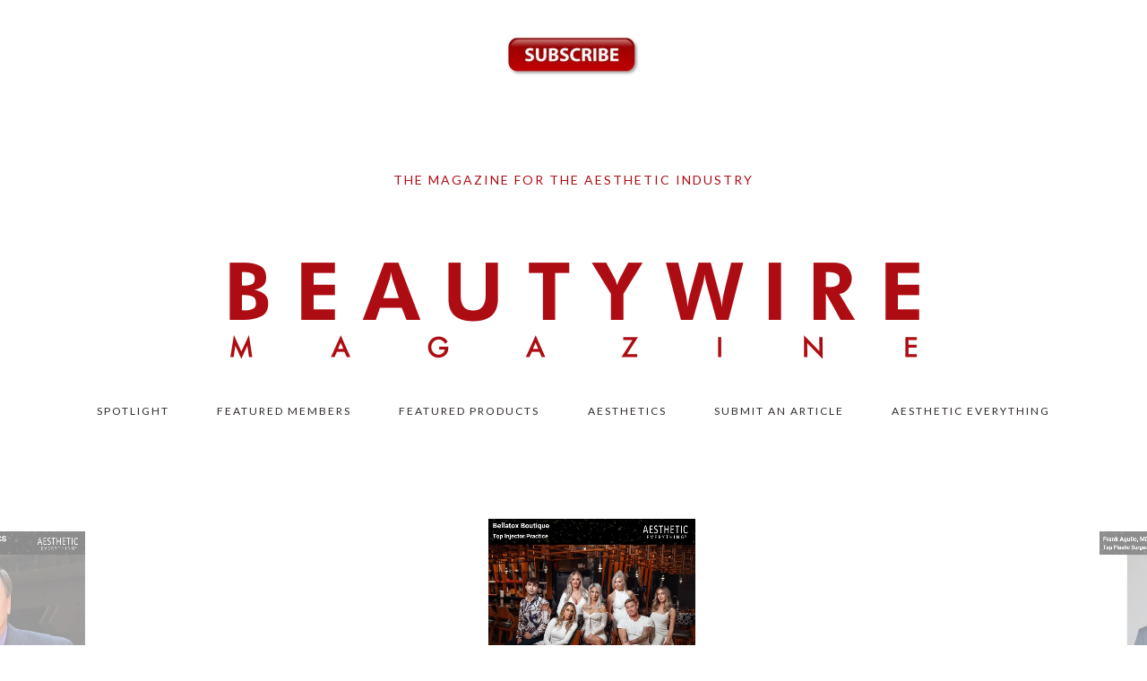

--- FILE ---
content_type: text/html; charset=UTF-8
request_url: https://beautywiremagazine.com/page/3/
body_size: 14759
content:
<!DOCTYPE html>
<html lang="en-US">
<head >
<meta charset="UTF-8" />
<meta name="viewport" content="width=device-width, initial-scale=1" />
<meta name='robots' content='index, follow, max-image-preview:large, max-snippet:-1, max-video-preview:-1' />

	<!-- This site is optimized with the Yoast SEO plugin v26.5 - https://yoast.com/wordpress/plugins/seo/ -->
	<title>Beauty Wire Magazine - Page 3 of 19 - The Magazine for the Aesthetic Industry</title>
	<meta name="description" content="The Magazine for the Aesthetic Industry" />
	<link rel="canonical" href="https://beautywiremagazine.com/page/3/" />
	<link rel="prev" href="https://beautywiremagazine.com/page/2/" />
	<link rel="next" href="https://beautywiremagazine.com/page/4/" />
	<meta property="og:locale" content="en_US" />
	<meta property="og:type" content="website" />
	<meta property="og:title" content="Beauty Wire Magazine" />
	<meta property="og:description" content="The Magazine for the Aesthetic Industry" />
	<meta property="og:url" content="https://beautywiremagazine.com/" />
	<meta property="og:site_name" content="Beauty Wire Magazine" />
	<meta property="og:image" content="https://beautywiremagazine.com/wp-content/uploads/2016/02/cropped-logo%402x.png" />
	<meta name="twitter:card" content="summary_large_image" />
	<meta name="twitter:site" content="@Florez_vanessa" />
	<script type="application/ld+json" class="yoast-schema-graph">{"@context":"https://schema.org","@graph":[{"@type":"CollectionPage","@id":"https://beautywiremagazine.com/","url":"https://beautywiremagazine.com/page/3/","name":"Beauty Wire Magazine - Page 3 of 19 - The Magazine for the Aesthetic Industry","isPartOf":{"@id":"https://beautywiremagazine.com/#website"},"about":{"@id":"https://beautywiremagazine.com/#organization"},"description":"The Magazine for the Aesthetic Industry","breadcrumb":{"@id":"https://beautywiremagazine.com/page/3/#breadcrumb"},"inLanguage":"en-US"},{"@type":"BreadcrumbList","@id":"https://beautywiremagazine.com/page/3/#breadcrumb","itemListElement":[{"@type":"ListItem","position":1,"name":"Home"}]},{"@type":"WebSite","@id":"https://beautywiremagazine.com/#website","url":"https://beautywiremagazine.com/","name":"Beauty Wire Magazine","description":"The Magazine for the Aesthetic Industry","publisher":{"@id":"https://beautywiremagazine.com/#organization"},"potentialAction":[{"@type":"SearchAction","target":{"@type":"EntryPoint","urlTemplate":"https://beautywiremagazine.com/?s={search_term_string}"},"query-input":{"@type":"PropertyValueSpecification","valueRequired":true,"valueName":"search_term_string"}}],"inLanguage":"en-US"},{"@type":"Organization","@id":"https://beautywiremagazine.com/#organization","name":"Beauty Wire Magazine","url":"https://beautywiremagazine.com/","logo":{"@type":"ImageObject","inLanguage":"en-US","@id":"https://beautywiremagazine.com/#/schema/logo/image/","url":"https://beautywiremagazine.com/wp-content/uploads/2016/02/cropped-logo@2x.png","contentUrl":"https://beautywiremagazine.com/wp-content/uploads/2016/02/cropped-logo@2x.png","width":800,"height":120,"caption":"Beauty Wire Magazine"},"image":{"@id":"https://beautywiremagazine.com/#/schema/logo/image/"},"sameAs":["https://www.facebook.com/AestheticEverything","https://x.com/Florez_vanessa","https://www.instagram.com/aestheticeverything1/","https://www.linkedin.com/in/AestheticEverything"]}]}</script>
	<!-- / Yoast SEO plugin. -->


<link rel='dns-prefetch' href='//fonts.googleapis.com' />
<link rel="alternate" type="application/rss+xml" title="Beauty Wire Magazine &raquo; Feed" href="https://beautywiremagazine.com/feed/" />
<link rel="alternate" type="application/rss+xml" title="Beauty Wire Magazine &raquo; Comments Feed" href="https://beautywiremagazine.com/comments/feed/" />
		<!-- This site uses the Google Analytics by ExactMetrics plugin v8.10.2 - Using Analytics tracking - https://www.exactmetrics.com/ -->
		<!-- Note: ExactMetrics is not currently configured on this site. The site owner needs to authenticate with Google Analytics in the ExactMetrics settings panel. -->
					<!-- No tracking code set -->
				<!-- / Google Analytics by ExactMetrics -->
		<style id='wp-img-auto-sizes-contain-inline-css' type='text/css'>
img:is([sizes=auto i],[sizes^="auto," i]){contain-intrinsic-size:3000px 1500px}
/*# sourceURL=wp-img-auto-sizes-contain-inline-css */
</style>
<link rel='stylesheet' id='dear-theme-css' href='https://beautywiremagazine.com/wp-content/themes/beautywire/style.css?ver=1.0.0' type='text/css' media='all' />
<style id='dear-theme-inline-css' type='text/css'>
body{font-family:"Lato","Helvetica Neue",sans-serif;font-size:15px;}.wp-caption-text, .site-description, .entry-meta{font-size:12px;}.entry-title, .entry-title a{font-size:25px;}.sidebar .widgettitle, .footer-widgets .widgettitle{font-size:16px;}.genesis-nav-menu .menu-item{font-size:12px;}.dear .site-header{background:#ffffff;}.entry-title, .entry-title a, .widgettitle, .recipe-index .widgettitle, .footer-widgets .widgettitle, .site-title a, .site-title a:hover, .site-title a:focus, .dear .simmer-embedded-recipe .simmer-recipe-title a{color:#ad0c12;}a, .site-footer a:not(.button), .pagination-next:after, .pagination-previous:before{color:#ad0c12;}.genesis-nav-menu > li > a:hover, .genesis-nav-menu > li > a:focus, .genesis-nav-menu > .current-menu-item > a{color:#ad0c12;}.button, .button-secondary, button, input[type="button"], input[type="reset"], input[type="submit"], .enews-widget input[type="submit"], .dear .simmer-icon-print, .dear .simmer-icon-print a, div.gform_wrapper .gform_footer input[type="submit"], a.more-link, .more-from-category a{background:#ad0c12;}
/*# sourceURL=dear-theme-inline-css */
</style>
<style id='wp-emoji-styles-inline-css' type='text/css'>

	img.wp-smiley, img.emoji {
		display: inline !important;
		border: none !important;
		box-shadow: none !important;
		height: 1em !important;
		width: 1em !important;
		margin: 0 0.07em !important;
		vertical-align: -0.1em !important;
		background: none !important;
		padding: 0 !important;
	}
/*# sourceURL=wp-emoji-styles-inline-css */
</style>
<style id='wp-block-library-inline-css' type='text/css'>
:root{--wp-block-synced-color:#7a00df;--wp-block-synced-color--rgb:122,0,223;--wp-bound-block-color:var(--wp-block-synced-color);--wp-editor-canvas-background:#ddd;--wp-admin-theme-color:#007cba;--wp-admin-theme-color--rgb:0,124,186;--wp-admin-theme-color-darker-10:#006ba1;--wp-admin-theme-color-darker-10--rgb:0,107,160.5;--wp-admin-theme-color-darker-20:#005a87;--wp-admin-theme-color-darker-20--rgb:0,90,135;--wp-admin-border-width-focus:2px}@media (min-resolution:192dpi){:root{--wp-admin-border-width-focus:1.5px}}.wp-element-button{cursor:pointer}:root .has-very-light-gray-background-color{background-color:#eee}:root .has-very-dark-gray-background-color{background-color:#313131}:root .has-very-light-gray-color{color:#eee}:root .has-very-dark-gray-color{color:#313131}:root .has-vivid-green-cyan-to-vivid-cyan-blue-gradient-background{background:linear-gradient(135deg,#00d084,#0693e3)}:root .has-purple-crush-gradient-background{background:linear-gradient(135deg,#34e2e4,#4721fb 50%,#ab1dfe)}:root .has-hazy-dawn-gradient-background{background:linear-gradient(135deg,#faaca8,#dad0ec)}:root .has-subdued-olive-gradient-background{background:linear-gradient(135deg,#fafae1,#67a671)}:root .has-atomic-cream-gradient-background{background:linear-gradient(135deg,#fdd79a,#004a59)}:root .has-nightshade-gradient-background{background:linear-gradient(135deg,#330968,#31cdcf)}:root .has-midnight-gradient-background{background:linear-gradient(135deg,#020381,#2874fc)}:root{--wp--preset--font-size--normal:16px;--wp--preset--font-size--huge:42px}.has-regular-font-size{font-size:1em}.has-larger-font-size{font-size:2.625em}.has-normal-font-size{font-size:var(--wp--preset--font-size--normal)}.has-huge-font-size{font-size:var(--wp--preset--font-size--huge)}.has-text-align-center{text-align:center}.has-text-align-left{text-align:left}.has-text-align-right{text-align:right}.has-fit-text{white-space:nowrap!important}#end-resizable-editor-section{display:none}.aligncenter{clear:both}.items-justified-left{justify-content:flex-start}.items-justified-center{justify-content:center}.items-justified-right{justify-content:flex-end}.items-justified-space-between{justify-content:space-between}.screen-reader-text{border:0;clip-path:inset(50%);height:1px;margin:-1px;overflow:hidden;padding:0;position:absolute;width:1px;word-wrap:normal!important}.screen-reader-text:focus{background-color:#ddd;clip-path:none;color:#444;display:block;font-size:1em;height:auto;left:5px;line-height:normal;padding:15px 23px 14px;text-decoration:none;top:5px;width:auto;z-index:100000}html :where(.has-border-color){border-style:solid}html :where([style*=border-top-color]){border-top-style:solid}html :where([style*=border-right-color]){border-right-style:solid}html :where([style*=border-bottom-color]){border-bottom-style:solid}html :where([style*=border-left-color]){border-left-style:solid}html :where([style*=border-width]){border-style:solid}html :where([style*=border-top-width]){border-top-style:solid}html :where([style*=border-right-width]){border-right-style:solid}html :where([style*=border-bottom-width]){border-bottom-style:solid}html :where([style*=border-left-width]){border-left-style:solid}html :where(img[class*=wp-image-]){height:auto;max-width:100%}:where(figure){margin:0 0 1em}html :where(.is-position-sticky){--wp-admin--admin-bar--position-offset:var(--wp-admin--admin-bar--height,0px)}@media screen and (max-width:600px){html :where(.is-position-sticky){--wp-admin--admin-bar--position-offset:0px}}

/*# sourceURL=wp-block-library-inline-css */
</style><style id='global-styles-inline-css' type='text/css'>
:root{--wp--preset--aspect-ratio--square: 1;--wp--preset--aspect-ratio--4-3: 4/3;--wp--preset--aspect-ratio--3-4: 3/4;--wp--preset--aspect-ratio--3-2: 3/2;--wp--preset--aspect-ratio--2-3: 2/3;--wp--preset--aspect-ratio--16-9: 16/9;--wp--preset--aspect-ratio--9-16: 9/16;--wp--preset--color--black: #000000;--wp--preset--color--cyan-bluish-gray: #abb8c3;--wp--preset--color--white: #ffffff;--wp--preset--color--pale-pink: #f78da7;--wp--preset--color--vivid-red: #cf2e2e;--wp--preset--color--luminous-vivid-orange: #ff6900;--wp--preset--color--luminous-vivid-amber: #fcb900;--wp--preset--color--light-green-cyan: #7bdcb5;--wp--preset--color--vivid-green-cyan: #00d084;--wp--preset--color--pale-cyan-blue: #8ed1fc;--wp--preset--color--vivid-cyan-blue: #0693e3;--wp--preset--color--vivid-purple: #9b51e0;--wp--preset--gradient--vivid-cyan-blue-to-vivid-purple: linear-gradient(135deg,rgb(6,147,227) 0%,rgb(155,81,224) 100%);--wp--preset--gradient--light-green-cyan-to-vivid-green-cyan: linear-gradient(135deg,rgb(122,220,180) 0%,rgb(0,208,130) 100%);--wp--preset--gradient--luminous-vivid-amber-to-luminous-vivid-orange: linear-gradient(135deg,rgb(252,185,0) 0%,rgb(255,105,0) 100%);--wp--preset--gradient--luminous-vivid-orange-to-vivid-red: linear-gradient(135deg,rgb(255,105,0) 0%,rgb(207,46,46) 100%);--wp--preset--gradient--very-light-gray-to-cyan-bluish-gray: linear-gradient(135deg,rgb(238,238,238) 0%,rgb(169,184,195) 100%);--wp--preset--gradient--cool-to-warm-spectrum: linear-gradient(135deg,rgb(74,234,220) 0%,rgb(151,120,209) 20%,rgb(207,42,186) 40%,rgb(238,44,130) 60%,rgb(251,105,98) 80%,rgb(254,248,76) 100%);--wp--preset--gradient--blush-light-purple: linear-gradient(135deg,rgb(255,206,236) 0%,rgb(152,150,240) 100%);--wp--preset--gradient--blush-bordeaux: linear-gradient(135deg,rgb(254,205,165) 0%,rgb(254,45,45) 50%,rgb(107,0,62) 100%);--wp--preset--gradient--luminous-dusk: linear-gradient(135deg,rgb(255,203,112) 0%,rgb(199,81,192) 50%,rgb(65,88,208) 100%);--wp--preset--gradient--pale-ocean: linear-gradient(135deg,rgb(255,245,203) 0%,rgb(182,227,212) 50%,rgb(51,167,181) 100%);--wp--preset--gradient--electric-grass: linear-gradient(135deg,rgb(202,248,128) 0%,rgb(113,206,126) 100%);--wp--preset--gradient--midnight: linear-gradient(135deg,rgb(2,3,129) 0%,rgb(40,116,252) 100%);--wp--preset--font-size--small: 13px;--wp--preset--font-size--medium: 20px;--wp--preset--font-size--large: 36px;--wp--preset--font-size--x-large: 42px;--wp--preset--spacing--20: 0.44rem;--wp--preset--spacing--30: 0.67rem;--wp--preset--spacing--40: 1rem;--wp--preset--spacing--50: 1.5rem;--wp--preset--spacing--60: 2.25rem;--wp--preset--spacing--70: 3.38rem;--wp--preset--spacing--80: 5.06rem;--wp--preset--shadow--natural: 6px 6px 9px rgba(0, 0, 0, 0.2);--wp--preset--shadow--deep: 12px 12px 50px rgba(0, 0, 0, 0.4);--wp--preset--shadow--sharp: 6px 6px 0px rgba(0, 0, 0, 0.2);--wp--preset--shadow--outlined: 6px 6px 0px -3px rgb(255, 255, 255), 6px 6px rgb(0, 0, 0);--wp--preset--shadow--crisp: 6px 6px 0px rgb(0, 0, 0);}:where(.is-layout-flex){gap: 0.5em;}:where(.is-layout-grid){gap: 0.5em;}body .is-layout-flex{display: flex;}.is-layout-flex{flex-wrap: wrap;align-items: center;}.is-layout-flex > :is(*, div){margin: 0;}body .is-layout-grid{display: grid;}.is-layout-grid > :is(*, div){margin: 0;}:where(.wp-block-columns.is-layout-flex){gap: 2em;}:where(.wp-block-columns.is-layout-grid){gap: 2em;}:where(.wp-block-post-template.is-layout-flex){gap: 1.25em;}:where(.wp-block-post-template.is-layout-grid){gap: 1.25em;}.has-black-color{color: var(--wp--preset--color--black) !important;}.has-cyan-bluish-gray-color{color: var(--wp--preset--color--cyan-bluish-gray) !important;}.has-white-color{color: var(--wp--preset--color--white) !important;}.has-pale-pink-color{color: var(--wp--preset--color--pale-pink) !important;}.has-vivid-red-color{color: var(--wp--preset--color--vivid-red) !important;}.has-luminous-vivid-orange-color{color: var(--wp--preset--color--luminous-vivid-orange) !important;}.has-luminous-vivid-amber-color{color: var(--wp--preset--color--luminous-vivid-amber) !important;}.has-light-green-cyan-color{color: var(--wp--preset--color--light-green-cyan) !important;}.has-vivid-green-cyan-color{color: var(--wp--preset--color--vivid-green-cyan) !important;}.has-pale-cyan-blue-color{color: var(--wp--preset--color--pale-cyan-blue) !important;}.has-vivid-cyan-blue-color{color: var(--wp--preset--color--vivid-cyan-blue) !important;}.has-vivid-purple-color{color: var(--wp--preset--color--vivid-purple) !important;}.has-black-background-color{background-color: var(--wp--preset--color--black) !important;}.has-cyan-bluish-gray-background-color{background-color: var(--wp--preset--color--cyan-bluish-gray) !important;}.has-white-background-color{background-color: var(--wp--preset--color--white) !important;}.has-pale-pink-background-color{background-color: var(--wp--preset--color--pale-pink) !important;}.has-vivid-red-background-color{background-color: var(--wp--preset--color--vivid-red) !important;}.has-luminous-vivid-orange-background-color{background-color: var(--wp--preset--color--luminous-vivid-orange) !important;}.has-luminous-vivid-amber-background-color{background-color: var(--wp--preset--color--luminous-vivid-amber) !important;}.has-light-green-cyan-background-color{background-color: var(--wp--preset--color--light-green-cyan) !important;}.has-vivid-green-cyan-background-color{background-color: var(--wp--preset--color--vivid-green-cyan) !important;}.has-pale-cyan-blue-background-color{background-color: var(--wp--preset--color--pale-cyan-blue) !important;}.has-vivid-cyan-blue-background-color{background-color: var(--wp--preset--color--vivid-cyan-blue) !important;}.has-vivid-purple-background-color{background-color: var(--wp--preset--color--vivid-purple) !important;}.has-black-border-color{border-color: var(--wp--preset--color--black) !important;}.has-cyan-bluish-gray-border-color{border-color: var(--wp--preset--color--cyan-bluish-gray) !important;}.has-white-border-color{border-color: var(--wp--preset--color--white) !important;}.has-pale-pink-border-color{border-color: var(--wp--preset--color--pale-pink) !important;}.has-vivid-red-border-color{border-color: var(--wp--preset--color--vivid-red) !important;}.has-luminous-vivid-orange-border-color{border-color: var(--wp--preset--color--luminous-vivid-orange) !important;}.has-luminous-vivid-amber-border-color{border-color: var(--wp--preset--color--luminous-vivid-amber) !important;}.has-light-green-cyan-border-color{border-color: var(--wp--preset--color--light-green-cyan) !important;}.has-vivid-green-cyan-border-color{border-color: var(--wp--preset--color--vivid-green-cyan) !important;}.has-pale-cyan-blue-border-color{border-color: var(--wp--preset--color--pale-cyan-blue) !important;}.has-vivid-cyan-blue-border-color{border-color: var(--wp--preset--color--vivid-cyan-blue) !important;}.has-vivid-purple-border-color{border-color: var(--wp--preset--color--vivid-purple) !important;}.has-vivid-cyan-blue-to-vivid-purple-gradient-background{background: var(--wp--preset--gradient--vivid-cyan-blue-to-vivid-purple) !important;}.has-light-green-cyan-to-vivid-green-cyan-gradient-background{background: var(--wp--preset--gradient--light-green-cyan-to-vivid-green-cyan) !important;}.has-luminous-vivid-amber-to-luminous-vivid-orange-gradient-background{background: var(--wp--preset--gradient--luminous-vivid-amber-to-luminous-vivid-orange) !important;}.has-luminous-vivid-orange-to-vivid-red-gradient-background{background: var(--wp--preset--gradient--luminous-vivid-orange-to-vivid-red) !important;}.has-very-light-gray-to-cyan-bluish-gray-gradient-background{background: var(--wp--preset--gradient--very-light-gray-to-cyan-bluish-gray) !important;}.has-cool-to-warm-spectrum-gradient-background{background: var(--wp--preset--gradient--cool-to-warm-spectrum) !important;}.has-blush-light-purple-gradient-background{background: var(--wp--preset--gradient--blush-light-purple) !important;}.has-blush-bordeaux-gradient-background{background: var(--wp--preset--gradient--blush-bordeaux) !important;}.has-luminous-dusk-gradient-background{background: var(--wp--preset--gradient--luminous-dusk) !important;}.has-pale-ocean-gradient-background{background: var(--wp--preset--gradient--pale-ocean) !important;}.has-electric-grass-gradient-background{background: var(--wp--preset--gradient--electric-grass) !important;}.has-midnight-gradient-background{background: var(--wp--preset--gradient--midnight) !important;}.has-small-font-size{font-size: var(--wp--preset--font-size--small) !important;}.has-medium-font-size{font-size: var(--wp--preset--font-size--medium) !important;}.has-large-font-size{font-size: var(--wp--preset--font-size--large) !important;}.has-x-large-font-size{font-size: var(--wp--preset--font-size--x-large) !important;}
/*# sourceURL=global-styles-inline-css */
</style>

<style id='classic-theme-styles-inline-css' type='text/css'>
/*! This file is auto-generated */
.wp-block-button__link{color:#fff;background-color:#32373c;border-radius:9999px;box-shadow:none;text-decoration:none;padding:calc(.667em + 2px) calc(1.333em + 2px);font-size:1.125em}.wp-block-file__button{background:#32373c;color:#fff;text-decoration:none}
/*# sourceURL=/wp-includes/css/classic-themes.min.css */
</style>
<link rel='stylesheet' id='dear-google-fonts-css' href='//fonts.googleapis.com/css?family=Lato%3Aregular%2Citalic%2C700%2C300%2C300italic%2C700italic%2C900%2C900italic%26subset%3Dlatin%2C&#038;ver=1.0.0' type='text/css' media='all' />
<link rel='stylesheet' id='simple-social-icons-font-css' href='https://beautywiremagazine.com/wp-content/plugins/simple-social-icons/css/style.css?ver=3.0.2' type='text/css' media='all' />
<link rel='stylesheet' id='new-royalslider-core-css-css' href='https://beautywiremagazine.com/wp-content/plugins/new-royalslider/lib/royalslider/royalslider.css?ver=3.3.0' type='text/css' media='all' />
<link rel='stylesheet' id='rsDefaultInv-css-css' href='https://beautywiremagazine.com/wp-content/plugins/new-royalslider/lib/royalslider/skins/default-inverted/rs-default-inverted.css?ver=3.3.0' type='text/css' media='all' />
<link rel='stylesheet' id='visible_nearby_zoom-css-css' href='https://beautywiremagazine.com/wp-content/plugins/new-royalslider/lib/royalslider/templates-css/rs-visible-nearby-zoom.css?ver=3.3.0' type='text/css' media='all' />
<link rel='stylesheet' id='rsUni-css-css' href='https://beautywiremagazine.com/wp-content/plugins/new-royalslider/lib/royalslider/skins/universal/rs-universal.css?ver=3.3.0' type='text/css' media='all' />
<link rel='stylesheet' id='mimi-base-css' href='https://beautywiremagazine.com/wp-content/plugins/mad-mimi-sign-up-forms/css/mimi.min.css?ver=1.5.1' type='text/css' media='all' />
<link rel='stylesheet' id='wp-featherlight-css' href='https://beautywiremagazine.com/wp-content/plugins/wp-featherlight/css/wp-featherlight.min.css?ver=1.3.4' type='text/css' media='all' />
<script type="text/javascript" src="https://beautywiremagazine.com/wp-content/plugins/jquery-updater/js/jquery-3.7.1.min.js?ver=3.7.1" id="jquery-core-js"></script>
<script type="text/javascript" src="https://beautywiremagazine.com/wp-content/plugins/jquery-updater/js/jquery-migrate-3.5.2.min.js?ver=3.5.2" id="jquery-migrate-js"></script>
<link rel="https://api.w.org/" href="https://beautywiremagazine.com/wp-json/" /><link rel="EditURI" type="application/rsd+xml" title="RSD" href="https://beautywiremagazine.com/xmlrpc.php?rsd" />

<meta name="google-site-verification" content="m12Z3WNEB6UIVGWmmqxam9b1mXXilpS0OCl49mf7KM0" /><style type="text/css">.site-title a { background: url(https://beautywiremagazine.com/wp-content/uploads/2016/02/cropped-logo@2x.png) no-repeat !important; }</style>
<link rel="icon" href="https://beautywiremagazine.com/wp-content/uploads/2016/03/cropped-favicon-32x32.jpg" sizes="32x32" />
<link rel="icon" href="https://beautywiremagazine.com/wp-content/uploads/2016/03/cropped-favicon-192x192.jpg" sizes="192x192" />
<link rel="apple-touch-icon" href="https://beautywiremagazine.com/wp-content/uploads/2016/03/cropped-favicon-180x180.jpg" />
<meta name="msapplication-TileImage" content="https://beautywiremagazine.com/wp-content/uploads/2016/03/cropped-favicon-270x270.jpg" />
</head>
<body data-rsssl=1 class="home blog paged paged-3 wp-theme-genesis wp-child-theme-beautywire wp-featherlight-captions custom-header header-image header-full-width content-sidebar genesis-breadcrumbs-hidden genesis-footer-widgets-hidden dear"><div id="before-header" class="before-header"><section id="text-8" class="widget widget_text"><div class="widget-wrap">			<div class="textwidget"><a href="https://beautywiremagazine.com/subscribe-aesthetic-everything/"><img class="aligncenter wp-image-2482 size-small" src="https://beautywiremagazine.com/wp-content/uploads/2016/06/new-subscribe-button-youtube-i5-300x92.jpg" alt="Subscribe" width="150" height="45" /></a></div>
		</div></section>
<section id="text-7" class="widget widget_text"><div class="widget-wrap"><h3 class="widgettitle widget-title">The Magazine for the Aesthetic Industry</h3>
			<div class="textwidget"></div>
		</div></section>
</div> <!-- end .before-header --><div class="site-container"><ul class="genesis-skip-link"><li><a href="#genesis-nav-primary" class="screen-reader-shortcut"> Skip to primary navigation</a></li><li><a href="#genesis-content" class="screen-reader-shortcut"> Skip to main content</a></li><li><a href="#genesis-sidebar-primary" class="screen-reader-shortcut"> Skip to primary sidebar</a></li></ul><header class="site-header"><div class="wrap"><div class="title-area"><h1 class="site-title"><a href="https://beautywiremagazine.com/">Beauty Wire Magazine</a></h1></div></div></header><nav class="nav-primary" aria-label="Main" id="genesis-nav-primary"><div class="wrap"><ul id="menu-main-menu" class="menu genesis-nav-menu menu-primary js-superfish"><li id="menu-item-4835" class="menu-item menu-item-type-taxonomy menu-item-object-category menu-item-4835"><a href="https://beautywiremagazine.com/category/spotlight/"><span >Spotlight</span></a></li>
<li id="menu-item-391" class="menu-item menu-item-type-taxonomy menu-item-object-category menu-item-391"><a href="https://beautywiremagazine.com/category/featured-members/"><span >Featured Members</span></a></li>
<li id="menu-item-529" class="menu-item menu-item-type-taxonomy menu-item-object-category menu-item-529"><a href="https://beautywiremagazine.com/category/featured-products/"><span >Featured Products</span></a></li>
<li id="menu-item-392" class="menu-item menu-item-type-taxonomy menu-item-object-category menu-item-392"><a href="https://beautywiremagazine.com/category/aesthetics/"><span >Aesthetics</span></a></li>
<li id="menu-item-2202" class="menu-item menu-item-type-post_type menu-item-object-page menu-item-2202"><a href="https://beautywiremagazine.com/submit-an-article/"><span >Submit An Article</span></a></li>
<li id="menu-item-1109" class="menu-item menu-item-type-custom menu-item-object-custom menu-item-has-children menu-item-1109"><a target="_blank" href="http://aestheticeverything.com"><span >Aesthetic Everything</span></a>
<ul class="sub-menu">
	<li id="menu-item-658" class="menu-item menu-item-type-custom menu-item-object-custom menu-item-658"><a target="_blank" href="http://aestheticeverything.com/packages-and-pricing/"><span >Member Register</span></a></li>
	<li id="menu-item-659" class="menu-item menu-item-type-custom menu-item-object-custom menu-item-659"><a target="_blank" href="http://madmimi.com/signups/109171/join"><span >Newsletter Subscribe</span></a></li>
</ul>
</li>
</ul></div></nav><div class="home-top"><section id="new_royalslider_widget-2" class="widget new_royalslider_widget"><div class="widget-wrap"><div id="new-royalslider-1" class="royalSlider new-royalslider-1 rsDefaultInv visibleNearbyZoom" style="width:100%;height:600px;;">
<div class="rsContent">
  <img class="rsImg" src="https://beautywiremagazine.com/wp-content/uploads/2025/12/mele.jpg" alt="Joseph A. Mele, III, MD, FACS wins Top Aesthetic Doctor, Top Plastic Surgeon West and Top Breast Surgeon in the 2026 Aesthetic Everything® Aesthetic and Cosmetic Medicine Awards. "/>
  
  <div class="rsCaption">
    <h5>Joseph A. Mele, III, MD, FACS wins Top Aesthetic Doctor, Top Plastic Surgeon West and Top Breast Surgeon in the 2026 Aesthetic Everything® Aesthetic and Cosmetic Medicine Awards. </h5>
    <span></span>
  </div>
  
  
  <a class="rsLink" href="https://beautywiremagazine.com/joseph-a-mele-wins-2026/">Joseph A. Mele, III, MD, FACS wins Top Aesthetic Doctor, Top Plastic Surgeon West and Top Breast Surgeon in the 2026 Aesthetic Everything® Aesthetic and Cosmetic Medicine Awards. </a>
</div>
<div class="rsContent">
  <img class="rsImg" src="https://beautywiremagazine.com/wp-content/uploads/2025/12/bellatox.jpg" alt="Bellatox Boutique Wins Top Injector Practice and Top 1% Galderma Account in the Aesthetic Everything® Awards 2026"/>
  
  <div class="rsCaption">
    <h5>Bellatox Boutique Wins Top Injector Practice and Top 1% Galderma Account in the Aesthetic Everything® Awards 2026</h5>
    <span></span>
  </div>
  
  
  <a class="rsLink" href="https://beautywiremagazine.com/bellatox-boutique-wins-2026/">Bellatox Boutique Wins Top Injector Practice and Top 1% Galderma Account in the Aesthetic Everything® Awards 2026</a>
</div>
<div class="rsContent">
  <img class="rsImg" src="https://beautywiremagazine.com/wp-content/uploads/2025/12/frank-2026.jpg" alt="Frank Agullo, MD, FACS Receives &quot;Top Plastic Surgeon&quot; and more in the Aesthetic Everything® Awards 2026"/>
  
  <div class="rsCaption">
    <h5>Frank Agullo, MD, FACS Receives "Top Plastic Surgeon" and more in the Aesthetic Everything® Awards 2026</h5>
    <span></span>
  </div>
  
  
  <a class="rsLink" href="https://beautywiremagazine.com/frank-agullo-wins-2026/">Frank Agullo, MD, FACS Receives "Top Plastic Surgeon" and more in the Aesthetic Everything® Awards 2026</a>
</div>
<div class="rsContent">
  <img class="rsImg" src="https://beautywiremagazine.com/wp-content/uploads/2025/12/3.jpg" alt="DermaConcepts® Exclusive USA Distributors of Environ® Skin Care Win Multiple Awards at 2026 Aesthetic Everything® Awards"/>
  
  <div class="rsCaption">
    <h5>DermaConcepts® Exclusive USA Distributors of Environ® Skin Care Win Multiple Awards at 2026 Aesthetic Everything® Awards</h5>
    <span></span>
  </div>
  
  
  <a class="rsLink" href="https://beautywiremagazine.com/dermaconcepts-wins-2026/">DermaConcepts® Exclusive USA Distributors of Environ® Skin Care Win Multiple Awards at 2026 Aesthetic Everything® Awards</a>
</div>
<div class="rsContent">
  <img class="rsImg" src="https://beautywiremagazine.com/wp-content/uploads/2025/12/silagen.jpg" alt="Silagen® Wins &#039;Top Scar and Skin Repair Treatment&#039; and More in the 2026 Aesthetic Everything® Awards"/>
  
  <div class="rsCaption">
    <h5>Silagen® Wins 'Top Scar and Skin Repair Treatment' and More in the 2026 Aesthetic Everything® Awards</h5>
    <span></span>
  </div>
  
  
  <a class="rsLink" href="https://beautywiremagazine.com/silagen-wins-2026/">Silagen® Wins 'Top Scar and Skin Repair Treatment' and More in the 2026 Aesthetic Everything® Awards</a>
</div>
<div class="rsContent">
  <img class="rsImg" src="https://beautywiremagazine.com/wp-content/uploads/2025/12/2-2.jpg" alt="Ageless Aesthetics Celebrates Multiple Wins at the 2026 Aesthetic Everything® Awards"/>
  
  <div class="rsCaption">
    <h5>Ageless Aesthetics Celebrates Multiple Wins at the 2026 Aesthetic Everything® Awards</h5>
    <span></span>
  </div>
  
  
  <a class="rsLink" href="https://beautywiremagazine.com/ageless-aesthetics-wins-2026/">Ageless Aesthetics Celebrates Multiple Wins at the 2026 Aesthetic Everything® Awards</a>
</div>
<div class="rsContent">
  <img class="rsImg" src="https://beautywiremagazine.com/wp-content/uploads/2025/12/eva.jpg" alt="Pittsburgh&#039;s Own Eva Sztupka-Kerschbaumer Wins Multiple Awards in the 2026 Aesthetic Everything® Aesthetic Awards"/>
  
  <div class="rsCaption">
    <h5>Pittsburgh's Own Eva Sztupka-Kerschbaumer Wins Multiple Awards in the 2026 Aesthetic Everything® Aesthetic Awards</h5>
    <span></span>
  </div>
  
  
  <a class="rsLink" href="https://beautywiremagazine.com/eva-wins/">Pittsburgh's Own Eva Sztupka-Kerschbaumer Wins Multiple Awards in the 2026 Aesthetic Everything® Aesthetic Awards</a>
</div>
<div class="rsContent">
  <img class="rsImg" src="https://beautywiremagazine.com/wp-content/uploads/2025/12/2026-winners-819x1024.png" alt="2026 Aesthetic Everything® Awards Winners The List is Out!"/>
  
  <div class="rsCaption">
    <h5>2026 Aesthetic Everything® Awards Winners The List is Out!</h5>
    <span></span>
  </div>
  
  
  <a class="rsLink" href="https://beautywiremagazine.com/2026-winners/">2026 Aesthetic Everything® Awards Winners The List is Out!</a>
</div>
<div class="rsContent">
  <img class="rsImg" src="https://beautywiremagazine.com/wp-content/uploads/2025/04/vanessa-julia-florez-768x1024.jpeg" alt="Ezra Named &quot;Top Full Body MRI Screening Center&quot; in the Aesthetic Everything® Awards"/>
  
  <div class="rsCaption">
    <h5>Ezra Named "Top Full Body MRI Screening Center" in the Aesthetic Everything® Awards</h5>
    <span></span>
  </div>
  
  
  <a class="rsLink" href="https://beautywiremagazine.com/top-full-body-mri-screening-center/">Ezra Named "Top Full Body MRI Screening Center" in the Aesthetic Everything® Awards</a>
</div>
<div class="rsContent">
  <img class="rsImg" src="https://beautywiremagazine.com/wp-content/uploads/2025/02/bella2-819x1024.png" alt="Bellatox Boutique Wins Top Injector Practice and Top 1% Galderma Account in the Aesthetic Everything® Awards"/>
  
  <div class="rsCaption">
    <h5>Bellatox Boutique Wins Top Injector Practice and Top 1% Galderma Account in the Aesthetic Everything® Awards</h5>
    <span></span>
  </div>
  
  
  <a class="rsLink" href="https://beautywiremagazine.com/bellatox-boutique-wins/">Bellatox Boutique Wins Top Injector Practice and Top 1% Galderma Account in the Aesthetic Everything® Awards</a>
</div>

</div>
</div></section>
</div> <!-- end .home-top --><div class="site-inner"><div class="content-sidebar-wrap"><main class="content" id="genesis-content"><article class="post-5736 post type-post status-publish format-standard has-post-thumbnail category-spotlight entry" aria-label="Aestra Institute Named “Top Aesthetic Training Center in America” in the 2025 Aesthetic Everything® Awards"><header class="entry-header"><h2 class="entry-title"><a class="entry-title-link" rel="bookmark" href="https://beautywiremagazine.com/aestra-top-aesthetic-training-center-2025/">Aestra Institute Named “Top Aesthetic Training Center in America” in the 2025 Aesthetic Everything® Awards</a></h2>
<p class="entry-meta"><time class="entry-time">Jan 14, 2025</time></p></header><div class="entry-content"><a class="entry-image-link" href="https://beautywiremagazine.com/aestra-top-aesthetic-training-center-2025/" aria-hidden="true" tabindex="-1"><img width="819" height="1024" src="https://beautywiremagazine.com/wp-content/uploads/2025/01/Aestra-819x1024.png" class=" post-image entry-image" alt="" decoding="async" srcset="https://beautywiremagazine.com/wp-content/uploads/2025/01/Aestra-819x1024.png 819w, https://beautywiremagazine.com/wp-content/uploads/2025/01/Aestra-240x300.png 240w, https://beautywiremagazine.com/wp-content/uploads/2025/01/Aestra-768x960.png 768w, https://beautywiremagazine.com/wp-content/uploads/2025/01/Aestra.png 1080w" sizes="(max-width: 819px) 100vw, 819px" /></a><p>St. Petersburg, Florida &#8211; Aestra Institute has been recognized as the “Top Aesthetic Training Center in America” in the prestigious 2025 Aesthetic Everything® Aesthetic and Cosmetic Medicine Awards. This award is a testament to the institute’s commitment to providing exceptional education and training to medical professionals in the field of aesthetics. The Aestra Institute, located&#8230;</p>
<p><a class="more-link" href="https://beautywiremagazine.com/aestra-top-aesthetic-training-center-2025/">Read More</a></p></div><footer class="entry-footer"><p class="entry-meta"><span class="entry-categories">Filed Under: <a href="https://beautywiremagazine.com/category/spotlight/" rel="category tag">Spotlight</a></span> </p></footer></article><article class="post-5731 post type-post status-publish format-standard has-post-thumbnail category-spotlight entry" aria-label="Joseph A. Mele, III, MD, FACS wins Top Plastic Surgeon West and more in the 2025 Aesthetic Everything® Aesthetic and Cosmetic Medicine Awards"><header class="entry-header"><h2 class="entry-title"><a class="entry-title-link" rel="bookmark" href="https://beautywiremagazine.com/joseph-a-mele-2025/">Joseph A. Mele, III, MD, FACS wins Top Plastic Surgeon West and more in the 2025 Aesthetic Everything® Aesthetic and Cosmetic Medicine Awards</a></h2>
<p class="entry-meta"><time class="entry-time">Jan 14, 2025</time></p></header><div class="entry-content"><a class="entry-image-link" href="https://beautywiremagazine.com/joseph-a-mele-2025/" aria-hidden="true" tabindex="-1"><img width="819" height="1024" src="https://beautywiremagazine.com/wp-content/uploads/2025/01/joseph-819x1024.png" class=" post-image entry-image" alt="" decoding="async" loading="lazy" srcset="https://beautywiremagazine.com/wp-content/uploads/2025/01/joseph-819x1024.png 819w, https://beautywiremagazine.com/wp-content/uploads/2025/01/joseph-240x300.png 240w, https://beautywiremagazine.com/wp-content/uploads/2025/01/joseph-768x960.png 768w, https://beautywiremagazine.com/wp-content/uploads/2025/01/joseph.png 1080w" sizes="auto, (max-width: 819px) 100vw, 819px" /></a><p>Walnut Creek, CA &#8212;- Joseph A. Mele, III, MD, FACS wins Top Aesthetic Doctor, Top Plastic Surgeon West and Top Breast Surgeon in the 2025 Aesthetic Everything® Aesthetic and Cosmetic Medicine Awards. ABOUT Joseph A. Mele, III, MD, FACS: Over the last 25 years, Joseph Mele, MD, FACS, has emerged as one of the premier cosmetic plastic&#8230;</p>
<p><a class="more-link" href="https://beautywiremagazine.com/joseph-a-mele-2025/">Read More</a></p></div><footer class="entry-footer"><p class="entry-meta"><span class="entry-categories">Filed Under: <a href="https://beautywiremagazine.com/category/spotlight/" rel="category tag">Spotlight</a></span> </p></footer></article><article class="post-5722 post type-post status-publish format-standard has-post-thumbnail category-spotlight tag-1449 tag-aesthetic-everything tag-aesthetic-everything-awards entry" aria-label="2025 Aesthetic Everything® Awards Winners The List is Out!"><header class="entry-header"><h2 class="entry-title"><a class="entry-title-link" rel="bookmark" href="https://beautywiremagazine.com/2025-winners/">2025 Aesthetic Everything® Awards Winners The List is Out!</a></h2>
<p class="entry-meta"><time class="entry-time">Jan 14, 2025</time></p></header><div class="entry-content"><a class="entry-image-link" href="https://beautywiremagazine.com/2025-winners/" aria-hidden="true" tabindex="-1"><img width="819" height="1024" src="https://beautywiremagazine.com/wp-content/uploads/2025/01/AE-2025-819x1024.png" class=" post-image entry-image" alt="" decoding="async" loading="lazy" srcset="https://beautywiremagazine.com/wp-content/uploads/2025/01/AE-2025-819x1024.png 819w, https://beautywiremagazine.com/wp-content/uploads/2025/01/AE-2025-240x300.png 240w, https://beautywiremagazine.com/wp-content/uploads/2025/01/AE-2025-768x960.png 768w, https://beautywiremagazine.com/wp-content/uploads/2025/01/AE-2025.png 1080w" sizes="auto, (max-width: 819px) 100vw, 819px" /></a><p>ANNOUNCING: 2025 Aesthetic Everything® Awards Winners The List is Out! FINAL WINNERS HAVE BEEN SELECTED All Winners Are Listed Below in 2 Sections 1st Section: Aesthetic Doctors, Nurses, Medical Spas, Medical Professionals Winners 2nd Section: Aesthetic Companies, Aesthetic Services, Aesthetic Products/ Procedures Winners Aesthetic Doctors, Nurses, Medical Spas, Medical Professionals Winners Top Aesthetic Doctors in&#8230;</p>
<p><a class="more-link" href="https://beautywiremagazine.com/2025-winners/">Read More</a></p></div><footer class="entry-footer"><p class="entry-meta"><span class="entry-categories">Filed Under: <a href="https://beautywiremagazine.com/category/spotlight/" rel="category tag">Spotlight</a></span> <span class="entry-tags">Tagged With: <a href="https://beautywiremagazine.com/tag/2025/" rel="tag">2025</a>, <a href="https://beautywiremagazine.com/tag/aesthetic-everything/" rel="tag">Aesthetic Everything</a>, <a href="https://beautywiremagazine.com/tag/aesthetic-everything-awards/" rel="tag">Aesthetic Everything Awards</a></span></p></footer></article><article class="post-5716 post type-post status-publish format-standard has-post-thumbnail category-spotlight entry" aria-label="More Information on Us&#8230;"><header class="entry-header"><h2 class="entry-title"><a class="entry-title-link" rel="bookmark" href="https://beautywiremagazine.com/more-information-on-us/">More Information on Us&#8230;</a></h2>
<p class="entry-meta"><time class="entry-time">Aug 21, 2024</time></p></header><div class="entry-content"><a class="entry-image-link" href="https://beautywiremagazine.com/more-information-on-us/" aria-hidden="true" tabindex="-1"><img width="980" height="655" src="https://beautywiremagazine.com/wp-content/uploads/2024/08/shutterstock_1056664877-1024x684.jpeg" class=" post-image entry-image" alt="More Information on Us..." decoding="async" loading="lazy" srcset="https://beautywiremagazine.com/wp-content/uploads/2024/08/shutterstock_1056664877-1024x684.jpeg 1024w, https://beautywiremagazine.com/wp-content/uploads/2024/08/shutterstock_1056664877-300x200.jpeg 300w, https://beautywiremagazine.com/wp-content/uploads/2024/08/shutterstock_1056664877-768x513.jpeg 768w, https://beautywiremagazine.com/wp-content/uploads/2024/08/shutterstock_1056664877.jpeg 1180w" sizes="auto, (max-width: 980px) 100vw, 980px" /></a><p>Dear Aesthetic Community, At Aesthetic Everything® we get a lot of inquiries about how our clients can get more involved with our programs to promote their Aesthetic, Cosmetic and Beauty practices and companies in the industry on-line. Aesthetic Everything® is the #1 on-line PR Influencer for 14 years in the aesthetic and beauty space, with over 480,000 Instagram followers,&#8230;</p>
<p><a class="more-link" href="https://beautywiremagazine.com/more-information-on-us/">Read More</a></p></div><footer class="entry-footer"><p class="entry-meta"><span class="entry-categories">Filed Under: <a href="https://beautywiremagazine.com/category/spotlight/" rel="category tag">Spotlight</a></span> </p></footer></article><article class="post-5713 post type-post status-publish format-standard has-post-thumbnail category-spotlight entry" aria-label="Get Verified on all Social Media Pages and Growth / Engagement"><header class="entry-header"><h2 class="entry-title"><a class="entry-title-link" rel="bookmark" href="https://beautywiremagazine.com/get-verified/">Get Verified on all Social Media Pages and Growth / Engagement</a></h2>
<p class="entry-meta"><time class="entry-time">Aug 20, 2024</time></p></header><div class="entry-content"><a class="entry-image-link" href="https://beautywiremagazine.com/get-verified/" aria-hidden="true" tabindex="-1"><img width="980" height="654" src="https://beautywiremagazine.com/wp-content/uploads/2024/08/shutterstock_654533584-1024x683.jpg" class=" post-image entry-image" alt="Get Verified on all Social Media Pages and Growth / Engagement" decoding="async" loading="lazy" srcset="https://beautywiremagazine.com/wp-content/uploads/2024/08/shutterstock_654533584-1024x683.jpg 1024w, https://beautywiremagazine.com/wp-content/uploads/2024/08/shutterstock_654533584-300x200.jpg 300w, https://beautywiremagazine.com/wp-content/uploads/2024/08/shutterstock_654533584-768x512.jpg 768w, https://beautywiremagazine.com/wp-content/uploads/2024/08/shutterstock_654533584.jpg 1180w" sizes="auto, (max-width: 980px) 100vw, 980px" /></a><p>Influencer Status is fully in reach for everyone now without any limitations! We help our clients obtain this status through IG, X, YouTube, TikTok and Facebook growth PLUS engagement and verification. Having grown our own pages to over 1 million followers with engagement and verification, we know how to help our clients achieve the same&#8230;</p>
<p><a class="more-link" href="https://beautywiremagazine.com/get-verified/">Read More</a></p></div><footer class="entry-footer"><p class="entry-meta"><span class="entry-categories">Filed Under: <a href="https://beautywiremagazine.com/category/spotlight/" rel="category tag">Spotlight</a></span> </p></footer></article><article class="post-5710 post type-post status-publish format-standard has-post-thumbnail category-spotlight entry" aria-label="Join The Weight Loss Telemedicine Clinician Network"><header class="entry-header"><h2 class="entry-title"><a class="entry-title-link" rel="bookmark" href="https://beautywiremagazine.com/telemedicine-clinician-network/">Join The Weight Loss Telemedicine Clinician Network</a></h2>
<p class="entry-meta"><time class="entry-time">Aug 20, 2024</time></p></header><div class="entry-content"><a class="entry-image-link" href="https://beautywiremagazine.com/telemedicine-clinician-network/" aria-hidden="true" tabindex="-1"><img width="980" height="654" src="https://beautywiremagazine.com/wp-content/uploads/2024/08/shutterstock_785673487-1024x683.jpg" class=" post-image entry-image" alt="Join The Weight Loss Telemedicine Clinician Network" decoding="async" loading="lazy" srcset="https://beautywiremagazine.com/wp-content/uploads/2024/08/shutterstock_785673487-1024x683.jpg 1024w, https://beautywiremagazine.com/wp-content/uploads/2024/08/shutterstock_785673487-300x200.jpg 300w, https://beautywiremagazine.com/wp-content/uploads/2024/08/shutterstock_785673487-768x512.jpg 768w, https://beautywiremagazine.com/wp-content/uploads/2024/08/shutterstock_785673487.jpg 1180w" sizes="auto, (max-width: 980px) 100vw, 980px" /></a><p>Join Our Roster of Weight Loss Telemedicine Clinicians; Get A Full Page Profile, Booking Link and QR Code Aesthetic Everything® Weight Loss Telemedicine Clinicians Network The Aesthetic Everything® Weight Loss Telemedicine Clinicians Network is a new branch of Aesthetic Everything® whereas patients, consumers and weight loss industry professionals can search the Aesthetic Everything® website to view the&#8230;</p>
<p><a class="more-link" href="https://beautywiremagazine.com/telemedicine-clinician-network/">Read More</a></p></div><footer class="entry-footer"><p class="entry-meta"><span class="entry-categories">Filed Under: <a href="https://beautywiremagazine.com/category/spotlight/" rel="category tag">Spotlight</a></span> </p></footer></article><article class="post-5707 post type-post status-publish format-standard has-post-thumbnail category-spotlight entry" aria-label="Aesthetic Everything® Educational Speakers and Influencers Bureau"><header class="entry-header"><h2 class="entry-title"><a class="entry-title-link" rel="bookmark" href="https://beautywiremagazine.com/educational-speakers-and-influencers/">Aesthetic Everything® Educational Speakers and Influencers Bureau</a></h2>
<p class="entry-meta"><time class="entry-time">Aug 20, 2024</time></p></header><div class="entry-content"><a class="entry-image-link" href="https://beautywiremagazine.com/educational-speakers-and-influencers/" aria-hidden="true" tabindex="-1"><img width="980" height="493" src="https://beautywiremagazine.com/wp-content/uploads/2024/08/Screenshot_2024-02-12_at_2.15.29_PM-1024x515.jpeg" class=" post-image entry-image" alt="Aesthetic Everything® Educational Speakers and Influencers Bureau" decoding="async" loading="lazy" srcset="https://beautywiremagazine.com/wp-content/uploads/2024/08/Screenshot_2024-02-12_at_2.15.29_PM-1024x515.jpeg 1024w, https://beautywiremagazine.com/wp-content/uploads/2024/08/Screenshot_2024-02-12_at_2.15.29_PM-300x151.jpeg 300w, https://beautywiremagazine.com/wp-content/uploads/2024/08/Screenshot_2024-02-12_at_2.15.29_PM-768x387.jpeg 768w, https://beautywiremagazine.com/wp-content/uploads/2024/08/Screenshot_2024-02-12_at_2.15.29_PM.jpeg 1180w" sizes="auto, (max-width: 980px) 100vw, 980px" /></a><p>Aesthetic Everything® Educational Speakers and Influencers Bureau The Aesthetic Everything® Educational Speakers and Influencers Bureau is a new branch of Aesthetic Everything® whereas people, companies, events, and trade shows can search the Aesthetic Everything® website to view the profiles and credentials of professional speakers and influencers. They can also contract and book our roster of&#8230;</p>
<p><a class="more-link" href="https://beautywiremagazine.com/educational-speakers-and-influencers/">Read More</a></p></div><footer class="entry-footer"><p class="entry-meta"><span class="entry-categories">Filed Under: <a href="https://beautywiremagazine.com/category/spotlight/" rel="category tag">Spotlight</a></span> </p></footer></article><article class="post-5703 post type-post status-publish format-standard has-post-thumbnail category-spotlight entry" aria-label="ANNOUNCING: Aesthetic Everything® Awards Gala at THE SPHERE Las Vegas 2025!"><header class="entry-header"><h2 class="entry-title"><a class="entry-title-link" rel="bookmark" href="https://beautywiremagazine.com/awards-gala-at-the-sphere/">ANNOUNCING: Aesthetic Everything® Awards Gala at THE SPHERE Las Vegas 2025!</a></h2>
<p class="entry-meta"><time class="entry-time">Aug 20, 2024</time></p></header><div class="entry-content"><a class="entry-image-link" href="https://beautywiremagazine.com/awards-gala-at-the-sphere/" aria-hidden="true" tabindex="-1"><img width="980" height="868" src="https://beautywiremagazine.com/wp-content/uploads/2024/08/Image_6-1-24_at_3.33_AM-1024x907.jpg" class=" post-image entry-image" alt="ANNOUNCING: Aesthetic Everything® Awards Gala at THE SPHERE Las Vegas 2025!" decoding="async" loading="lazy" srcset="https://beautywiremagazine.com/wp-content/uploads/2024/08/Image_6-1-24_at_3.33_AM-1024x907.jpg 1024w, https://beautywiremagazine.com/wp-content/uploads/2024/08/Image_6-1-24_at_3.33_AM-300x266.jpg 300w, https://beautywiremagazine.com/wp-content/uploads/2024/08/Image_6-1-24_at_3.33_AM-768x680.jpg 768w, https://beautywiremagazine.com/wp-content/uploads/2024/08/Image_6-1-24_at_3.33_AM.jpg 1180w" sizes="auto, (max-width: 980px) 100vw, 980px" /></a><p>ANNOUNCING: Aesthetic Everything® Awards Gala at THE SPHERE May 6th, 2025. Event includes per person, a 3 hour experience, private room with dinner, cocktails, and the show called Postcard From Earth. We will announce all winners at THE SPHERE in our own private lounge. For anyone not aware, here is the website: https://thesphere.com/ Per Person Award&#8230;</p>
<p><a class="more-link" href="https://beautywiremagazine.com/awards-gala-at-the-sphere/">Read More</a></p></div><footer class="entry-footer"><p class="entry-meta"><span class="entry-categories">Filed Under: <a href="https://beautywiremagazine.com/category/spotlight/" rel="category tag">Spotlight</a></span> </p></footer></article><div class="archive-pagination pagination" role="navigation" aria-label="Pagination"><ul><li class="pagination-previous"><a href="https://beautywiremagazine.com/page/2/" >&#x000AB; <span class="screen-reader-text">Go to</span> Previous Page</a></li>
<li><a href="https://beautywiremagazine.com/"><span class="screen-reader-text">Page</span> 1</a></li>
<li><a href="https://beautywiremagazine.com/page/2/"><span class="screen-reader-text">Page</span> 2</a></li>
<li class="active" ><a href="https://beautywiremagazine.com/page/3/" aria-current="page"><span class="screen-reader-text">Page</span> 3</a></li>
<li><a href="https://beautywiremagazine.com/page/4/"><span class="screen-reader-text">Page</span> 4</a></li>
<li><a href="https://beautywiremagazine.com/page/5/"><span class="screen-reader-text">Page</span> 5</a></li>
<li class="pagination-omission"><span class="screen-reader-text">Interim pages omitted</span> &#x02026;</li> 
<li><a href="https://beautywiremagazine.com/page/19/"><span class="screen-reader-text">Page</span> 19</a></li>
<li class="pagination-next"><a href="https://beautywiremagazine.com/page/4/" ><span class="screen-reader-text">Go to</span> Next Page &#x000BB;</a></li>
</ul></div>
</main><aside class="sidebar sidebar-primary widget-area" role="complementary" aria-label="Primary Sidebar" id="genesis-sidebar-primary"><h2 class="genesis-sidebar-title screen-reader-text">Primary Sidebar</h2><section id="simple-social-icons-2" class="widget simple-social-icons"><div class="widget-wrap"><ul class="aligncenter"><li class="ssi-facebook"><a href="https://www.facebook.com/AestheticEverything" target="_blank" rel="noopener noreferrer"><svg role="img" class="social-facebook" aria-labelledby="social-facebook-2"><title id="social-facebook-2">Facebook</title><use xlink:href="https://beautywiremagazine.com/wp-content/plugins/simple-social-icons/symbol-defs.svg#social-facebook"></use></svg></a></li><li class="ssi-instagram"><a href="https://www.instagram.com/aestheticeverything1/" target="_blank" rel="noopener noreferrer"><svg role="img" class="social-instagram" aria-labelledby="social-instagram-2"><title id="social-instagram-2">Instagram</title><use xlink:href="https://beautywiremagazine.com/wp-content/plugins/simple-social-icons/symbol-defs.svg#social-instagram"></use></svg></a></li><li class="ssi-linkedin"><a href="https://www.linkedin.com/in/AestheticEverything" target="_blank" rel="noopener noreferrer"><svg role="img" class="social-linkedin" aria-labelledby="social-linkedin-2"><title id="social-linkedin-2">LinkedIn</title><use xlink:href="https://beautywiremagazine.com/wp-content/plugins/simple-social-icons/symbol-defs.svg#social-linkedin"></use></svg></a></li><li class="ssi-pinterest"><a href="https://www.pinterest.com/aestheticevery/" target="_blank" rel="noopener noreferrer"><svg role="img" class="social-pinterest" aria-labelledby="social-pinterest-2"><title id="social-pinterest-2">Pinterest</title><use xlink:href="https://beautywiremagazine.com/wp-content/plugins/simple-social-icons/symbol-defs.svg#social-pinterest"></use></svg></a></li><li class="ssi-twitter"><a href="https://twitter.com/AestheticEvExpo" target="_blank" rel="noopener noreferrer"><svg role="img" class="social-twitter" aria-labelledby="social-twitter-2"><title id="social-twitter-2">Twitter</title><use xlink:href="https://beautywiremagazine.com/wp-content/plugins/simple-social-icons/symbol-defs.svg#social-twitter"></use></svg></a></li></ul></div></section>
<section id="search-3" class="widget widget_search"><div class="widget-wrap"><form class="search-form" method="get" action="https://beautywiremagazine.com/" role="search"><label class="search-form-label screen-reader-text" for="searchform-1">Search this website</label><input class="search-form-input" type="search" name="s" id="searchform-1" placeholder="Search this website"><input class="search-form-submit" type="submit" value="Search"><meta content="https://beautywiremagazine.com/?s={s}"></form></div></section>
<section id="mimi-form-2" class="widget mimi-form"><div class="widget-wrap"><h3 class="widgettitle widget-title">Join our Mailing List</h3>
<p>Sign up to receive breaking news and special offers!</p>

			<div class="mimi-form-wrapper" id="form-109171">
				<form action="https://madmimi.com/signups/subscribe/109171" method="post" class="mimi-form">

					
					
						<p>
		<label for="form_1_signup[name]">

			Name
			
		</label>

		<input type="text" name="signup[name]" id="form_1_signup[name]" class="mimi-field" />

		</p>

					
						<p>
		<label for="form_1_signup[email]">

			Email
			
				<span class="required">*</span>

			
		</label>

		<input type="text" name="signup[email]" id="form_1_signup[email]" class="mimi-field mimi-required" />

		</p>

					
						<p>
		<label for="form_1_signup[company]">

			Company
			
		</label>

		<input type="text" name="signup[company]" id="form_1_signup[company]" class="mimi-field" />

		</p>

					
						<p></p>

					
					
					
					<input type="hidden" name="form_id" value="109171" />
					<input type="submit" value="Subscribe" class="button mimi-submit" />

					<span class="mimi-spinner"></span>

				</form>
			</div>

			</div></section>
<section id="text-6" class="widget widget_text"><div class="widget-wrap">			<div class="textwidget"><div style="text-align: center;">
<h3 class="widgettitle widget-title"><a href="https://beautywiremagazine.com/submit-an-article/">CLICK <strong>HERE</strong> TO SUBMIT YOUR PRESS RELEASE OR ARTICLE</a></h3>
</div></div>
		</div></section>
<section id="featured-post-5" class="widget featured-content featuredpost"><div class="widget-wrap"><h3 class="widgettitle widget-title">Aesthetic Everything News</h3>
<article class="post-5941 post type-post status-publish format-standard has-post-thumbnail category-spotlight entry" aria-label="Joseph A. Mele, III, MD, FACS wins Top Aesthetic Doctor, Top Plastic Surgeon West and Top Breast Surgeon in the 2026 Aesthetic Everything® Aesthetic and Cosmetic Medicine Awards. "><a href="https://beautywiremagazine.com/joseph-a-mele-wins-2026/" title="Joseph A. Mele, III, MD, FACS wins Top Aesthetic Doctor, Top Plastic Surgeon West and Top Breast Surgeon in the 2026 Aesthetic Everything® Aesthetic and Cosmetic Medicine Awards. " class="aligncenter"><img width="360" height="450" src="https://beautywiremagazine.com/wp-content/uploads/2025/12/mele.jpg" class="entry-image attachment-post" alt="" decoding="async" loading="lazy" /></a><header class="entry-header"><h2 class="entry-title"><a href="https://beautywiremagazine.com/joseph-a-mele-wins-2026/">Joseph A. Mele, III, MD, FACS wins Top Aesthetic Doctor, Top Plastic Surgeon West and Top Breast Surgeon in the 2026 Aesthetic Everything® Aesthetic and Cosmetic Medicine Awards. </a></h2></header></article><article class="post-5911 post type-post status-publish format-standard has-post-thumbnail category-spotlight entry" aria-label="Bellatox Boutique Wins Top Injector Practice and Top 1% Galderma Account in the Aesthetic Everything® Awards 2026"><a href="https://beautywiremagazine.com/bellatox-boutique-wins-2026/" title="Bellatox Boutique Wins Top Injector Practice and Top 1% Galderma Account in the Aesthetic Everything® Awards 2026" class="aligncenter"><img width="360" height="450" src="https://beautywiremagazine.com/wp-content/uploads/2025/12/bellatox.jpg" class="entry-image attachment-post" alt="" decoding="async" loading="lazy" /></a><header class="entry-header"><h2 class="entry-title"><a href="https://beautywiremagazine.com/bellatox-boutique-wins-2026/">Bellatox Boutique Wins Top Injector Practice and Top 1% Galderma Account in the Aesthetic Everything® Awards 2026</a></h2></header></article><article class="post-5906 post type-post status-publish format-standard has-post-thumbnail category-spotlight entry" aria-label="Frank Agullo, MD, FACS Receives &#8220;Top Plastic Surgeon&#8221; and more in the Aesthetic Everything® Awards 2026"><a href="https://beautywiremagazine.com/frank-agullo-wins-2026/" title="Frank Agullo, MD, FACS Receives &#8220;Top Plastic Surgeon&#8221; and more in the Aesthetic Everything® Awards 2026" class="aligncenter"><img width="360" height="450" src="https://beautywiremagazine.com/wp-content/uploads/2025/12/frank-2026.jpg" class="entry-image attachment-post" alt="" decoding="async" loading="lazy" /></a><header class="entry-header"><h2 class="entry-title"><a href="https://beautywiremagazine.com/frank-agullo-wins-2026/">Frank Agullo, MD, FACS Receives &#8220;Top Plastic Surgeon&#8221; and more in the Aesthetic Everything® Awards 2026</a></h2></header></article><article class="post-5913 post type-post status-publish format-standard has-post-thumbnail category-spotlight entry" aria-label="DermaConcepts® Exclusive USA Distributors of Environ® Skin Care Win Multiple Awards at 2026 Aesthetic Everything® Awards"><a href="https://beautywiremagazine.com/dermaconcepts-wins-2026/" title="DermaConcepts® Exclusive USA Distributors of Environ® Skin Care Win Multiple Awards at 2026 Aesthetic Everything® Awards" class="aligncenter"><img width="360" height="450" src="https://beautywiremagazine.com/wp-content/uploads/2025/12/3.jpg" class="entry-image attachment-post" alt="" decoding="async" loading="lazy" /></a><header class="entry-header"><h2 class="entry-title"><a href="https://beautywiremagazine.com/dermaconcepts-wins-2026/">DermaConcepts® Exclusive USA Distributors of Environ® Skin Care Win Multiple Awards at 2026 Aesthetic Everything® Awards</a></h2></header></article><article class="post-5904 post type-post status-publish format-standard has-post-thumbnail category-spotlight entry" aria-label="Silagen® Wins &#8216;Top Scar and Skin Repair Treatment&#8217; and More in the 2026 Aesthetic Everything® Awards"><a href="https://beautywiremagazine.com/silagen-wins-2026/" title="Silagen® Wins &#8216;Top Scar and Skin Repair Treatment&#8217; and More in the 2026 Aesthetic Everything® Awards" class="aligncenter"><img width="360" height="450" src="https://beautywiremagazine.com/wp-content/uploads/2025/12/silagen.jpg" class="entry-image attachment-post" alt="" decoding="async" loading="lazy" /></a><header class="entry-header"><h2 class="entry-title"><a href="https://beautywiremagazine.com/silagen-wins-2026/">Silagen® Wins &#8216;Top Scar and Skin Repair Treatment&#8217; and More in the 2026 Aesthetic Everything® Awards</a></h2></header></article></div></section>
<section id="featured-post-6" class="widget featured-content featuredpost"><div class="widget-wrap"><h3 class="widgettitle widget-title">Aesthetics</h3>
<article class="post-3661 post type-post status-publish format-standard has-post-thumbnail category-aesthetics tag-alfred-sofer tag-blepharoplasty tag-dr-sofer tag-eye-bags tag-eyelid-surgery entry" aria-label="Diminish Your Under-Eye Bags for Good"><a href="https://beautywiremagazine.com/diminish-your-under-eye-bags-for-good/" title="Diminish Your Under-Eye Bags for Good" class="aligncenter"><img width="680" height="450" src="https://beautywiremagazine.com/wp-content/uploads/2017/07/unnamed-25-680x450.jpg" class="entry-image attachment-post" alt="" decoding="async" loading="lazy" srcset="https://beautywiremagazine.com/wp-content/uploads/2017/07/unnamed-25-680x450.jpg 680w, https://beautywiremagazine.com/wp-content/uploads/2017/07/unnamed-25-300x200.jpg 300w" sizes="auto, (max-width: 680px) 100vw, 680px" /></a><header class="entry-header"><h2 class="entry-title"><a href="https://beautywiremagazine.com/diminish-your-under-eye-bags-for-good/">Diminish Your Under-Eye Bags for Good</a></h2></header></article><article class="post-3537 post type-post status-publish format-standard has-post-thumbnail category-aesthetics tag-dr-arthur-cambeiro tag-fat tag-liposuction tag-skin-elasticity tag-ultrasound-energy tag-weight-distribution tag-womens-health entry" aria-label="6 Things You Didn’t Know About Liposuction"><a href="https://beautywiremagazine.com/6-things-didnt-know-liposuction/" title="6 Things You Didn’t Know About Liposuction" class="aligncenter"><img width="680" height="450" src="https://beautywiremagazine.com/wp-content/uploads/2017/06/liposuction-680x450.jpg" class="entry-image attachment-post" alt="Liposuction" decoding="async" loading="lazy" /></a><header class="entry-header"><h2 class="entry-title"><a href="https://beautywiremagazine.com/6-things-didnt-know-liposuction/">6 Things You Didn’t Know About Liposuction</a></h2></header></article><article class="post-3453 post type-post status-publish format-standard has-post-thumbnail category-aesthetics tag-arnica tag-botox tag-dermal-fillers tag-dr-eric-mariotti tag-east-bay entry" aria-label="A Guide to Good BOTOX® in the East Bay"><a href="https://beautywiremagazine.com/guide-good-botox-east-bay/" title="A Guide to Good BOTOX® in the East Bay" class="aligncenter"><img width="680" height="450" src="https://beautywiremagazine.com/wp-content/uploads/2017/05/BOTOX_Guide-680x450.jpg" class="entry-image attachment-post" alt="Guide to Good BOTOX" decoding="async" loading="lazy" /></a><header class="entry-header"><h2 class="entry-title"><a href="https://beautywiremagazine.com/guide-good-botox-east-bay/">A Guide to Good BOTOX® in the East Bay</a></h2></header></article><article class="post-2982 post type-post status-publish format-standard has-post-thumbnail category-aesthetics tag-desert-skin-care tag-humidifier tag-light-peel tag-microdermabrasion tag-nighttime-cream tag-skin-care-routine tag-summer-skin-care tag-winter-skin entry" aria-label="Winter vs. Summer Skin Care in the Desert"><a href="https://beautywiremagazine.com/winter-vs-summer-skin-care/" title="Winter vs. Summer Skin Care in the Desert" class="aligncenter"><img width="680" height="450" src="https://beautywiremagazine.com/wp-content/uploads/2016/12/summer-skin-care-680x450.jpg" class="entry-image attachment-post" alt="Summer Skin Care" decoding="async" loading="lazy" /></a><header class="entry-header"><h2 class="entry-title"><a href="https://beautywiremagazine.com/winter-vs-summer-skin-care/">Winter vs. Summer Skin Care in the Desert</a></h2></header></article><article class="post-2685 post type-post status-publish format-standard has-post-thumbnail category-aesthetics tag-bright-smile tag-smile tag-wedding-day tag-wedding-smile tag-white-smile tag-white-teeth entry" aria-label="How to Get a Brighter, Whiter Smile Just in Time for Your Wedding"><a href="https://beautywiremagazine.com/brighter-whiter-smile-wedding/" title="How to Get a Brighter, Whiter Smile Just in Time for Your Wedding" class="aligncenter"><img width="680" height="450" src="https://beautywiremagazine.com/wp-content/uploads/2016/09/beautiful-smiling-bride-groom-680x450.jpg" class="entry-image attachment-post" alt="Get the Brightest and Whitest Smile on Your Wedding Day" decoding="async" loading="lazy" /></a><header class="entry-header"><h2 class="entry-title"><a href="https://beautywiremagazine.com/brighter-whiter-smile-wedding/">How to Get a Brighter, Whiter Smile Just in Time for Your Wedding</a></h2></header></article><article class="post-2610 post type-post status-publish format-standard has-post-thumbnail category-aesthetics tag-bladder tag-botox tag-depression tag-excessive-sweating tag-fine-lines tag-headaches tag-wrinkles entry" aria-label="Setting the Record Straight: What Can BOTOX Really Do?"><a href="https://beautywiremagazine.com/setting-record-straight-botox/" title="Setting the Record Straight: What Can BOTOX Really Do?" class="aligncenter"><img width="680" height="450" src="https://beautywiremagazine.com/wp-content/uploads/2016/08/botox-680x450.jpg" class="entry-image attachment-post" alt="Botox" decoding="async" loading="lazy" /></a><header class="entry-header"><h2 class="entry-title"><a href="https://beautywiremagazine.com/setting-record-straight-botox/">Setting the Record Straight: What Can BOTOX Really Do?</a></h2></header></article><article class="post-2536 post type-post status-publish format-standard has-post-thumbnail category-aesthetics tag-breast-implants tag-implant-durability tag-implants tag-saline-implants tag-silicone-implants entry" aria-label="How Will My Breast Implants Be Affected If I ____?"><a href="https://beautywiremagazine.com/breast-implants-affected-by-situations/" title="How Will My Breast Implants Be Affected If I ____?" class="aligncenter"><img width="680" height="450" src="https://beautywiremagazine.com/wp-content/uploads/2016/07/breast-implants-affected-by-situations-680x450.jpg" class="entry-image attachment-post" alt="Image of a woman fastening her bra from the front" decoding="async" loading="lazy" /></a><header class="entry-header"><h2 class="entry-title"><a href="https://beautywiremagazine.com/breast-implants-affected-by-situations/">How Will My Breast Implants Be Affected If I ____?</a></h2></header></article><article class="post-2424 post type-post status-publish format-standard has-post-thumbnail category-aesthetics tag-botox tag-breast-augmentation tag-plastic-surgery tag-surgeries entry" aria-label="Our Surgeries, Ourselves: What the Plastic Surgery Stats Tell Us"><a href="https://beautywiremagazine.com/surgeries-plastic-surgery-stats-tell-us/" title="Our Surgeries, Ourselves: What the Plastic Surgery Stats Tell Us" class="aligncenter"><img width="680" height="450" src="https://beautywiremagazine.com/wp-content/uploads/2016/06/SGP-Kybella-680x450.jpg" class="entry-image attachment-post" alt="Image of a female doctor holding a syringe" decoding="async" loading="lazy" /></a><header class="entry-header"><h2 class="entry-title"><a href="https://beautywiremagazine.com/surgeries-plastic-surgery-stats-tell-us/">Our Surgeries, Ourselves: What the Plastic Surgery Stats Tell Us</a></h2></header></article><article class="post-2403 post type-post status-publish format-standard has-post-thumbnail category-aesthetics tag-invisalign tag-invisalign-braces tag-misaligned-teeth tag-tooth-straightening tag-yonkers-avenue-dental entry" aria-label="You Deserve a Nice Smile at Any Age"><a href="https://beautywiremagazine.com/deserve-nice-smile-age-invisalign-braces/" title="You Deserve a Nice Smile at Any Age" class="aligncenter"><img width="680" height="450" src="https://beautywiremagazine.com/wp-content/uploads/2016/05/invisalign-680x450.jpg" class="entry-image attachment-post" alt="Image of a comparison between braces and Invisalign" decoding="async" loading="lazy" /></a><header class="entry-header"><h2 class="entry-title"><a href="https://beautywiremagazine.com/deserve-nice-smile-age-invisalign-braces/">You Deserve a Nice Smile at Any Age</a></h2></header></article><article class="post-2290 post type-post status-publish format-standard has-post-thumbnail category-aesthetics tag-bigger-bust tag-breast-augmentation tag-enhance-bust tag-how-to-enhance-bust tag-larger-breasts entry" aria-label="Warm-Weather Options for a Bigger Bust"><a href="https://beautywiremagazine.com/warm-weather-options-for-a-bigger-bust/" title="Warm-Weather Options for a Bigger Bust" class="aligncenter"><img width="680" height="450" src="https://beautywiremagazine.com/wp-content/uploads/2016/04/breast_cancer_awareness-680x450.jpg" class="entry-image attachment-post" alt="Image of a woman wearing a bra and examining her breast size" decoding="async" loading="lazy" /></a><header class="entry-header"><h2 class="entry-title"><a href="https://beautywiremagazine.com/warm-weather-options-for-a-bigger-bust/">Warm-Weather Options for a Bigger Bust</a></h2></header></article></div></section>
</aside></div></div><footer class="site-footer"><div class="wrap"><p>Copyright &#xA9;&nbsp;2026 Aesthetic Beauty. All rights reserved.</p></div></footer></div><script type="speculationrules">
{"prefetch":[{"source":"document","where":{"and":[{"href_matches":"/*"},{"not":{"href_matches":["/wp-*.php","/wp-admin/*","/wp-content/uploads/*","/wp-content/*","/wp-content/plugins/*","/wp-content/themes/beautywire/*","/wp-content/themes/genesis/*","/*\\?(.+)"]}},{"not":{"selector_matches":"a[rel~=\"nofollow\"]"}},{"not":{"selector_matches":".no-prefetch, .no-prefetch a"}}]},"eagerness":"conservative"}]}
</script>
<style type="text/css" media="screen">#simple-social-icons-2 ul li a, #simple-social-icons-2 ul li a:hover, #simple-social-icons-2 ul li a:focus { background-color: #FFFFFF !important; border-radius: 0px; color: #ad0c12 !important; border: 0px #FFFFFF solid !important; font-size: 18px; padding: 9px; }  #simple-social-icons-2 ul li a:hover, #simple-social-icons-2 ul li a:focus { background-color: #FFFFFF !important; border-color: #FFFFFF !important; color: #333333 !important; }  #simple-social-icons-2 ul li a:focus { outline: 1px dotted #FFFFFF !important; }</style><script id="new-royalslider-init-code" type="text/javascript">
jQuery(document).ready(function($) {
	$('.new-royalslider-1').royalSlider({template:'default',image_generation:{imageWidth:'',imageHeight:'',thumbImageWidth:'',thumbImageHeight:''},thumbs:{thumbWidth:96,thumbHeight:72},autoPlay:{enabled:!0,pauseOnHover:!1},visibleNearby:{enabled:!0,centerArea:0.5,breakpoint:650,breakpointCenterArea:0.64000000000000001332267629550187848508358001708984375,navigateByCenterClick:!0},video:{autoHideBlocks:!0,forceMaxVideoCoverResolution:'standard'},width:'100%',height:'600px',autoScaleSlider:!0,autoScaleSliderWidth:960,autoScaleSliderHeight:340,slidesSpacing:30,imageScaleMode:'fit',imageScalePadding:70,controlNavigation:'none',arrowsNav:!1,globalCaption:!0,loop:!0,keyboardNavEnabled:!0,fadeinLoadedSlide:!1,addActiveClass:!0});
});
</script>
<script type="text/javascript" src="https://beautywiremagazine.com/wp-content/plugins/ricg-responsive-images/js/picturefill.min.js?ver=3.0.1" id="picturefill-js"></script>
<script type="text/javascript" src="https://beautywiremagazine.com/wp-includes/js/hoverIntent.min.js?ver=1.10.2" id="hoverIntent-js"></script>
<script type="text/javascript" src="https://beautywiremagazine.com/wp-content/themes/genesis/lib/js/menu/superfish.min.js?ver=1.7.10" id="superfish-js"></script>
<script type="text/javascript" src="https://beautywiremagazine.com/wp-content/themes/genesis/lib/js/menu/superfish.args.min.js?ver=3.6.1" id="superfish-args-js"></script>
<script type="text/javascript" src="https://beautywiremagazine.com/wp-content/themes/genesis/lib/js/skip-links.min.js?ver=3.6.1" id="skip-links-js"></script>
<script type="text/javascript" src="https://beautywiremagazine.com/wp-content/themes/beautywire/js/general.js?ver=1.0.0" id="dear-general-js"></script>
<script type="text/javascript" src="https://beautywiremagazine.com/wp-content/themes/beautywire/js/headhesive.min.js" id="headhesive-js"></script>
<script type="text/javascript" id="mimi-main-js-extra">
/* <![CDATA[ */
var MadMimi = {"thankyou":"Thank you for signing up!","thankyou_suppressed":"Thank you for signing up! Please check your email to confirm your subscription.","oops":"Oops! There was a problem. Please try again.","fix":"There was a problem. Please fill all required fields."};
//# sourceURL=mimi-main-js-extra
/* ]]> */
</script>
<script type="text/javascript" src="https://beautywiremagazine.com/wp-content/plugins/mad-mimi-sign-up-forms/js/mimi.min.js?ver=1.5.1" id="mimi-main-js"></script>
<script type="text/javascript" src="https://beautywiremagazine.com/wp-content/plugins/wp-featherlight/js/wpFeatherlight.pkgd.min.js?ver=1.3.4" id="wp-featherlight-js"></script>
<script type="text/javascript" src="https://beautywiremagazine.com/wp-content/plugins/new-royalslider/lib/royalslider/jquery.royalslider.min.js?ver=3.3.0" id="new-royalslider-main-js-js"></script>
<script id="wp-emoji-settings" type="application/json">
{"baseUrl":"https://s.w.org/images/core/emoji/17.0.2/72x72/","ext":".png","svgUrl":"https://s.w.org/images/core/emoji/17.0.2/svg/","svgExt":".svg","source":{"concatemoji":"https://beautywiremagazine.com/wp-includes/js/wp-emoji-release.min.js?ver=d30707da036fb97fd74a4339a86dd084"}}
</script>
<script type="module">
/* <![CDATA[ */
/*! This file is auto-generated */
const a=JSON.parse(document.getElementById("wp-emoji-settings").textContent),o=(window._wpemojiSettings=a,"wpEmojiSettingsSupports"),s=["flag","emoji"];function i(e){try{var t={supportTests:e,timestamp:(new Date).valueOf()};sessionStorage.setItem(o,JSON.stringify(t))}catch(e){}}function c(e,t,n){e.clearRect(0,0,e.canvas.width,e.canvas.height),e.fillText(t,0,0);t=new Uint32Array(e.getImageData(0,0,e.canvas.width,e.canvas.height).data);e.clearRect(0,0,e.canvas.width,e.canvas.height),e.fillText(n,0,0);const a=new Uint32Array(e.getImageData(0,0,e.canvas.width,e.canvas.height).data);return t.every((e,t)=>e===a[t])}function p(e,t){e.clearRect(0,0,e.canvas.width,e.canvas.height),e.fillText(t,0,0);var n=e.getImageData(16,16,1,1);for(let e=0;e<n.data.length;e++)if(0!==n.data[e])return!1;return!0}function u(e,t,n,a){switch(t){case"flag":return n(e,"\ud83c\udff3\ufe0f\u200d\u26a7\ufe0f","\ud83c\udff3\ufe0f\u200b\u26a7\ufe0f")?!1:!n(e,"\ud83c\udde8\ud83c\uddf6","\ud83c\udde8\u200b\ud83c\uddf6")&&!n(e,"\ud83c\udff4\udb40\udc67\udb40\udc62\udb40\udc65\udb40\udc6e\udb40\udc67\udb40\udc7f","\ud83c\udff4\u200b\udb40\udc67\u200b\udb40\udc62\u200b\udb40\udc65\u200b\udb40\udc6e\u200b\udb40\udc67\u200b\udb40\udc7f");case"emoji":return!a(e,"\ud83e\u1fac8")}return!1}function f(e,t,n,a){let r;const o=(r="undefined"!=typeof WorkerGlobalScope&&self instanceof WorkerGlobalScope?new OffscreenCanvas(300,150):document.createElement("canvas")).getContext("2d",{willReadFrequently:!0}),s=(o.textBaseline="top",o.font="600 32px Arial",{});return e.forEach(e=>{s[e]=t(o,e,n,a)}),s}function r(e){var t=document.createElement("script");t.src=e,t.defer=!0,document.head.appendChild(t)}a.supports={everything:!0,everythingExceptFlag:!0},new Promise(t=>{let n=function(){try{var e=JSON.parse(sessionStorage.getItem(o));if("object"==typeof e&&"number"==typeof e.timestamp&&(new Date).valueOf()<e.timestamp+604800&&"object"==typeof e.supportTests)return e.supportTests}catch(e){}return null}();if(!n){if("undefined"!=typeof Worker&&"undefined"!=typeof OffscreenCanvas&&"undefined"!=typeof URL&&URL.createObjectURL&&"undefined"!=typeof Blob)try{var e="postMessage("+f.toString()+"("+[JSON.stringify(s),u.toString(),c.toString(),p.toString()].join(",")+"));",a=new Blob([e],{type:"text/javascript"});const r=new Worker(URL.createObjectURL(a),{name:"wpTestEmojiSupports"});return void(r.onmessage=e=>{i(n=e.data),r.terminate(),t(n)})}catch(e){}i(n=f(s,u,c,p))}t(n)}).then(e=>{for(const n in e)a.supports[n]=e[n],a.supports.everything=a.supports.everything&&a.supports[n],"flag"!==n&&(a.supports.everythingExceptFlag=a.supports.everythingExceptFlag&&a.supports[n]);var t;a.supports.everythingExceptFlag=a.supports.everythingExceptFlag&&!a.supports.flag,a.supports.everything||((t=a.source||{}).concatemoji?r(t.concatemoji):t.wpemoji&&t.twemoji&&(r(t.twemoji),r(t.wpemoji)))});
//# sourceURL=https://beautywiremagazine.com/wp-includes/js/wp-emoji-loader.min.js
/* ]]> */
</script>
</body></html>


--- FILE ---
content_type: application/javascript
request_url: https://beautywiremagazine.com/wp-content/themes/beautywire/js/general.js?ver=1.0.0
body_size: 1389
content:
/*!
* FitVids 1.1
*
* Copyright 2013, Chris Coyier - http://css-tricks.com + Dave Rupert - http://daverupert.com
* Credit to Thierry Koblentz - http://www.alistapart.com/articles/creating-intrinsic-ratios-for-video/
* Released under the WTFPL license - http://sam.zoy.org/wtfpl/
*
*/
;(function( $ ) {

	'use strict';

	$.fn.fitVids = function( options ) {
		var settings = {
			customSelector: null,
			ignore: null
		};

		if ( ! document.getElementById( 'fit-vids-style' ) ) {
			// appendStyles: https://github.com/toddmotto/fluidvids/blob/master/dist/fluidvids.js
			var head = document.head || document.getElementsByTagName( 'head' )[0];
			var css = '.fluid-width-video-wrapper{width:100%;position:relative;padding:0;}.fluid-width-video-wrapper iframe,.fluid-width-video-wrapper object,.fluid-width-video-wrapper embed {position:absolute;top:0;left:0;width:100%;height:100%;}';
			var div = document.createElement( 'div' );
			div.innerHTML = '<p>x</p><style id="fit-vids-style">' + css + '</style>';
			head.appendChild( div.childNodes[1] );
		}

		if ( options ) {
			$.extend( settings, options );
		}

		return this.each(function() {
			var selectors = [
				'iframe[src*="player.vimeo.com"]',
				'iframe[src*="youtube.com"]',
				'iframe[src*="youtube-nocookie.com"]',
				'iframe[src*="kickstarter.com"][src*="video.html"]',
				'object',
				'embed'
			];

			if ( settings.customSelector ) {
				selectors.push( settings.customSelector );
			}

			var ignoreList = '.fitvidsignore';

			if ( settings.ignore ) {
				ignoreList = ignoreList + ', ' + settings.ignore;
			}

			var $allVideos = $( this ).find( selectors.join( ',' ) );
			$allVideos = $allVideos.not( 'object object' ); // SwfObj conflict patch
			$allVideos = $allVideos.not( ignoreList ); // Disable FitVids on this video.

			$allVideos.each(function( count ) {
				var $this = $( this );
				if ( $this.parents( ignoreList ).length > 0 ) {
					return; // Disable FitVids on this video.
				}
				if ( this.tagName.toLowerCase() === 'embed' && $this.parent( 'object' ).length || $this.parent( '.fluid-width-video-wrapper' ).length ) {
					return;
				}
				if ( ( ! $this.css( 'height' ) && ! $this.css( 'width' ) ) && ( isNaN( $this.attr( 'height' ) ) || isNaN( $this.attr( 'width' ) ) ) ) {
					$this.attr( 'height', 9 );
					$this.attr( 'width', 16 );
				}
				var height = ( this.tagName.toLowerCase() === 'object' || ( $this.attr( 'height' ) && ! isNaN( parseInt( $this.attr( 'height' ), 10 ) ) ) ) ? parseInt( $this.attr( 'height' ), 10 ) : $this.height(),
					width = ! isNaN( parseInt( $this.attr( 'width' ), 10 ) ) ? parseInt( $this.attr( 'width' ), 10 ) : $this.width(),
					aspectRatio = height / width;
				if ( ! $this.attr( 'id' ) ) {
					var videoID = 'fitvid' + count;
					$this.attr( 'id', videoID );
				}
				$this.wrap( '<div class="fluid-width-video-wrapper"></div>' ).parent( '.fluid-width-video-wrapper' ).css( 'padding-top', ( aspectRatio * 100 ) + '%' );
				$this.removeAttr( 'height' ).removeAttr( 'width' );
			});
		});
	};
})( window.jQuery || window.Zepto );

/**
 * Dear General Scripts
 *
 * @copyright Copyright (c) 2015, Shay Bocks
 * @license   MIT
 */
(function( $, undefined ) {
	'use strict';

	var $document = $( document ),
		$navs     = $( 'nav' );

	/**
	 * Debounce a window resize event.
	 */
	function debouncedResize( c, t ) {
		onresize = function() {
			clearTimeout( t );
			t = setTimeout( c, 100 );
		};
		return c;
	}

	/**
	 * Check whether or not a given element is visible.
	 *
	 * @param  {object} $object a jQuery object to check
	 * @return {bool} true if the current element is hidden
	 */
	function isHidden( $object ) {
		var element = $object[0];
		return ( null === element.offsetParent );
	}

	function addNavToggles() {
		$navs.before( '<div class="menu-toggle"><span></span></div>' );
		$navs.find( '.sub-menu' ).before( '<div class="sub-menu-toggle"></div>' );
	}

	function showHideNav() {
		$( '.menu-toggle, .sub-menu-toggle' ).on( 'click', function() {
			var $that = $( this );
			$that.toggleClass( 'active' );
			$that.next( 'nav, .sub-menu' ).slideToggle( 'slow' );
		});
	}

	function reflowNavs() {
		if ( isHidden( $navs ) ) {
			$navs.removeAttr( 'style' );
			$( '.sub-menu-toggle, .menu-toggle' ).removeClass( 'active' );
		}
	}

	function navInit() {
		addNavToggles();
		showHideNav();
		debouncedResize(function() {
			reflowNavs();
		})();
	}

	$document.ready(function() {
		$( '#genesis-content' ).fitVids();
		navInit();
	});
}( jQuery ) );


jQuery( function ( $ ) {

    // Sticky Header options
    var options = {
        offset: 150
    };

    // Initialize with options
    var header = new Headhesive('.nav-primary', options);

});
